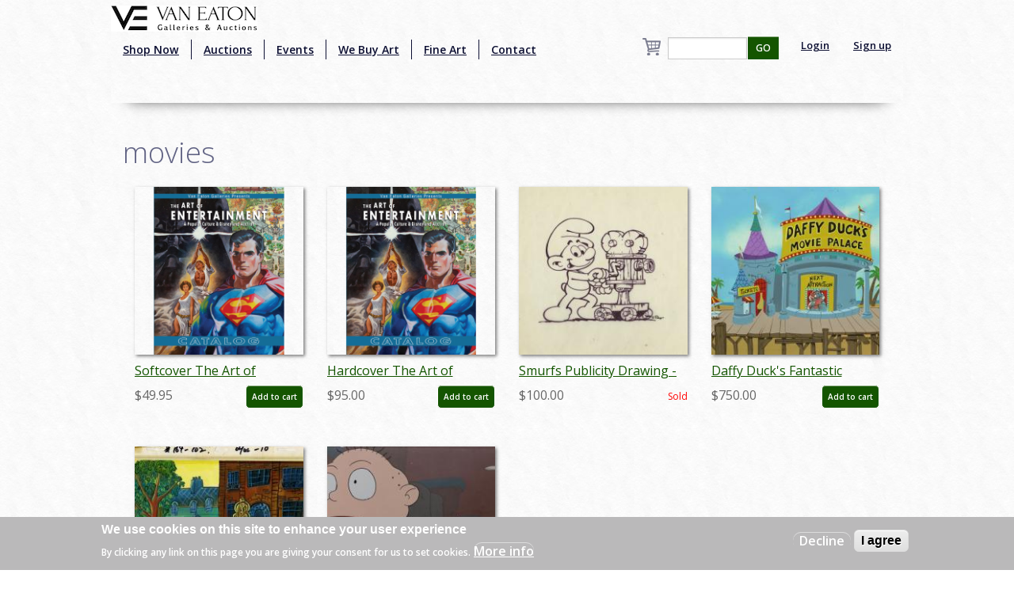

--- FILE ---
content_type: text/html; charset=utf-8
request_url: http://ww.vegalleries.com/tags/movies
body_size: 7162
content:
<!DOCTYPE html>
<!-- Sorry no IE7 support! -->
<!-- @see http://foundation.zurb.com/docs/index.html#basicHTMLMarkup -->

<!--[if IE 8]><html class="no-js lt-ie9" lang="en" dir="ltr"> <![endif]-->
<!--[if gt IE 8]><!--> <html class="no-js" lang="en" dir="ltr" style="background:url(/img/background.jpg);"> <!--<![endif]-->
<head>
<!-- Global site tag (gtag.js) - Google Analytics -->
<script async src="https://www.googletagmanager.com/gtag/js?id=UA-65722441-1"></script>
<script>
  window.dataLayer = window.dataLayer || [];
  function gtag(){dataLayer.push(arguments);}
  gtag('js', new Date());

  gtag('config', 'UA-65722441-1');
</script>
  <meta charset="utf-8" />
<link rel="alternate" title="RSS - movies" href="https://vegalleries.com/taxonomy/term/1267/feed" />
<script src="https://www.google.com/recaptcha/api.js?hl=en" async="async" defer="defer"></script>
<link rel="shortcut icon" href="https://vegalleries.com/sites/default/files/VE-Favicon.png" />
<meta name="viewport" content="width=device-width, maximum-scale = 1.0" />
<meta http-equiv="ImageToolbar" content="false" />
<meta name="generator" content="Drupal 7 (https://www.drupal.org)" />
<link rel="canonical" href="https://vegalleries.com/tags/movies" />
<link rel="shortlink" href="https://vegalleries.com/taxonomy/term/1267" />
<meta property="og:site_name" content="Van Eaton Galleries" />
<meta property="og:type" content="article" />
<meta property="og:url" content="https://vegalleries.com/tags/movies" />
<meta property="og:title" content="movies" />
<meta name="twitter:card" content="summary" />
<meta name="twitter:url" content="https://vegalleries.com/tags/movies" />
<meta name="twitter:title" content="movies" />
<meta itemprop="name" content="movies" />
<meta name="dcterms.title" content="movies" />
<meta name="dcterms.type" content="Text" />
<meta name="dcterms.format" content="text/html" />
<meta name="dcterms.identifier" content="https://vegalleries.com/tags/movies" />
  <title>movies | Van Eaton Galleries</title>
  <style>
@import url("https://vegalleries.com/modules/system/system.base.css?snzcnw");
@import url("https://vegalleries.com/modules/system/system.messages.css?snzcnw");
@import url("https://vegalleries.com/modules/system/system.theme.css?snzcnw");
</style>
<style>
@import url("https://vegalleries.com/modules/comment/comment.css?snzcnw");
@import url("https://vegalleries.com/modules/field/theme/field.css?snzcnw");
@import url("https://vegalleries.com/modules/node/node.css?snzcnw");
@import url("https://vegalleries.com/modules/search/search.css?snzcnw");
@import url("https://vegalleries.com/sites/all/modules/uc_fedex/uc_fedex.css?snzcnw");
@import url("https://vegalleries.com/sites/all/modules/ubercart/uc_order/uc_order.css?snzcnw");
@import url("https://vegalleries.com/sites/all/modules/ubercart/uc_product/uc_product.css?snzcnw");
@import url("https://vegalleries.com/sites/all/modules/uc_simple_discount/uc_simple_discount.css?snzcnw");
@import url("https://vegalleries.com/sites/all/modules/ubercart/uc_store/uc_store.css?snzcnw");
@import url("https://vegalleries.com/modules/user/user.css?snzcnw");
@import url("https://vegalleries.com/sites/all/modules/views/css/views.css?snzcnw");
</style>
<style>
@import url("https://vegalleries.com/sites/all/modules/colorbox/styles/default/colorbox_style.css?snzcnw");
@import url("https://vegalleries.com/sites/all/modules/ctools/css/ctools.css?snzcnw");
@import url("https://vegalleries.com/sites/all/modules/uc_out_of_stock/uc_out_of_stock.css?snzcnw");
@import url("https://vegalleries.com/sites/all/modules/eu_cookie_compliance/css/eu_cookie_compliance.css?snzcnw");
@import url("https://vegalleries.com/modules/taxonomy/taxonomy.css?snzcnw");
@import url("https://vegalleries.com/sites/default/files/ctools/css/e0a928e3d2e8f6460837614fcee3cc76.css?snzcnw");
</style>
<style>
@import url("https://vegalleries.com/sites/all/themes/zurb_foundation/css/foundation.min.css?snzcnw");
@import url("https://vegalleries.com/sites/all/themes/zurb_foundation/css/vaneatonoverride.css?snzcnw");
</style>
  <script src="https://vegalleries.com/sites/all/modules/jquery_update/replace/jquery/1.9/jquery.min.js?v=1.9.1"></script>
<script src="https://vegalleries.com/misc/jquery-extend-3.4.0.js?v=1.9.1"></script>
<script src="https://vegalleries.com/misc/jquery-html-prefilter-3.5.0-backport.js?v=1.9.1"></script>
<script src="https://vegalleries.com/misc/jquery.once.js?v=1.2"></script>
<script src="https://vegalleries.com/misc/drupal.js?snzcnw"></script>
<script src="https://vegalleries.com/sites/all/modules/jquery_update/replace/ui/external/jquery.cookie.js?v=67fb34f6a866c40d0570"></script>
<script src="https://vegalleries.com/misc/form-single-submit.js?v=7.103"></script>
<script src="https://vegalleries.com/sites/all/libraries/colorbox/jquery.colorbox-min.js?snzcnw"></script>
<script src="https://vegalleries.com/sites/all/modules/colorbox/js/colorbox.js?snzcnw"></script>
<script src="https://vegalleries.com/sites/all/modules/colorbox/styles/default/colorbox_style.js?snzcnw"></script>
<script src="https://vegalleries.com/sites/all/modules/custom_search/js/custom_search.js?snzcnw"></script>
<script src="https://vegalleries.com/sites/all/modules/uc_out_of_stock/uc_out_of_stock.js?snzcnw"></script>
<script src="https://vegalleries.com/sites/all/modules/better_exposed_filters/better_exposed_filters.js?snzcnw"></script>
<script src="https://vegalleries.com/sites/all/modules/captcha/captcha.js?snzcnw"></script>
<script src="https://vegalleries.com/sites/all/themes/zurb_foundation/js/vendor/custom.modernizr.js?snzcnw"></script>
<script src="https://vegalleries.com/sites/all/themes/zurb_foundation/js/foundation.min.js?snzcnw"></script>
<script>jQuery.extend(Drupal.settings, {"basePath":"\/","pathPrefix":"","setHasJsCookie":0,"ajaxPageState":{"theme":"zurb_foundation","theme_token":"mZpP54noIR70CsidH-t8Ob3kTYt8ZSGJN9_BtfaMIlw","js":{"0":1,"sites\/all\/modules\/eu_cookie_compliance\/js\/eu_cookie_compliance.js":1,"sites\/all\/modules\/jquery_update\/replace\/jquery\/1.9\/jquery.min.js":1,"misc\/jquery-extend-3.4.0.js":1,"misc\/jquery-html-prefilter-3.5.0-backport.js":1,"misc\/jquery.once.js":1,"misc\/drupal.js":1,"sites\/all\/modules\/jquery_update\/replace\/ui\/external\/jquery.cookie.js":1,"misc\/form-single-submit.js":1,"sites\/all\/libraries\/colorbox\/jquery.colorbox-min.js":1,"sites\/all\/modules\/colorbox\/js\/colorbox.js":1,"sites\/all\/modules\/colorbox\/styles\/default\/colorbox_style.js":1,"sites\/all\/modules\/custom_search\/js\/custom_search.js":1,"sites\/all\/modules\/uc_out_of_stock\/uc_out_of_stock.js":1,"sites\/all\/modules\/better_exposed_filters\/better_exposed_filters.js":1,"sites\/all\/modules\/captcha\/captcha.js":1,"sites\/all\/themes\/zurb_foundation\/js\/vendor\/custom.modernizr.js":1,"sites\/all\/themes\/zurb_foundation\/js\/foundation.min.js":1},"css":{"modules\/system\/system.base.css":1,"modules\/system\/system.messages.css":1,"modules\/system\/system.theme.css":1,"modules\/comment\/comment.css":1,"modules\/field\/theme\/field.css":1,"modules\/node\/node.css":1,"modules\/search\/search.css":1,"sites\/all\/modules\/uc_fedex\/uc_fedex.css":1,"sites\/all\/modules\/ubercart\/uc_order\/uc_order.css":1,"sites\/all\/modules\/ubercart\/uc_product\/uc_product.css":1,"sites\/all\/modules\/uc_simple_discount\/uc_simple_discount.css":1,"sites\/all\/modules\/ubercart\/uc_store\/uc_store.css":1,"modules\/user\/user.css":1,"sites\/all\/modules\/views\/css\/views.css":1,"sites\/all\/modules\/colorbox\/styles\/default\/colorbox_style.css":1,"sites\/all\/modules\/ctools\/css\/ctools.css":1,"sites\/all\/modules\/uc_out_of_stock\/uc_out_of_stock.css":1,"sites\/all\/modules\/eu_cookie_compliance\/css\/eu_cookie_compliance.css":1,"modules\/taxonomy\/taxonomy.css":1,"public:\/\/ctools\/css\/e0a928e3d2e8f6460837614fcee3cc76.css":1,"sites\/all\/themes\/zurb_foundation\/css\/normalize.css":1,"sites\/all\/themes\/zurb_foundation\/css\/foundation.min.css":1,"sites\/all\/themes\/zurb_foundation\/css\/vaneatonoverride.css":1}},"colorbox":{"opacity":"0.85","current":"{current} of {total}","previous":"\u00ab Prev","next":"Next \u00bb","close":"Close","maxWidth":"98%","maxHeight":"98%","fixed":true,"mobiledetect":true,"mobiledevicewidth":"480px","file_public_path":"\/sites\/default\/files","specificPagesDefaultValue":"admin*\nimagebrowser*\nimg_assist*\nimce*\nnode\/add\/*\nnode\/*\/edit\nprint\/*\nprintpdf\/*\nsystem\/ajax\nsystem\/ajax\/*"},"custom_search":{"form_target":"_self","solr":0},"uc_out_of_stock":{"path":"\/uc_out_of_stock\/query","throbber":0,"instock":0,"msg":"\u003Cp\u003E\u003Cspan style=\u0022color: red;\u0022\u003ESold\u003C\/span\u003E\u003C\/p\u003E\n"},"better_exposed_filters":{"datepicker":false,"slider":false,"settings":[],"autosubmit":false,"views":{"cart_count":{"displays":{"block":{"filters":[]}}},"art_by_taxonomies":{"displays":{"block_5":{"filters":[]}}}}},"urlIsAjaxTrusted":{"\/search\/block":true,"\/search\/content":true,"\/tags\/movies":true},"eu_cookie_compliance":{"cookie_policy_version":"1.0.0","popup_enabled":1,"popup_agreed_enabled":0,"popup_hide_agreed":0,"popup_clicking_confirmation":false,"popup_scrolling_confirmation":false,"popup_html_info":"\u003Cdiv class=\u0022eu-cookie-compliance-banner eu-cookie-compliance-banner-info eu-cookie-compliance-banner--opt-out\u0022\u003E\n  \u003Cdiv class=\u0022popup-content info\u0022\u003E\n    \u003Cdiv id=\u0022popup-text\u0022\u003E\n      \u003Ch2\u003EWe use cookies on this site to enhance your user experience\u003C\/h2\u003E\n\u003Cp\u003EBy clicking any link on this page you are giving your consent for us to set cookies.\u003C\/p\u003E\n              \u003Cbutton type=\u0022button\u0022 class=\u0022find-more-button eu-cookie-compliance-more-button\u0022\u003EMore info\u003C\/button\u003E\n          \u003C\/div\u003E\n    \n    \u003Cdiv id=\u0022popup-buttons\u0022 class=\u0022\u0022\u003E\n      \u003Cbutton type=\u0022button\u0022 class=\u0022decline-button eu-cookie-compliance-secondary-button\u0022\u003EDecline\u003C\/button\u003E\n              \u003Cbutton type=\u0022button\u0022 class=\u0022agree-button eu-cookie-compliance-default-button\u0022 \u003EI agree\u003C\/button\u003E\n          \u003C\/div\u003E\n  \u003C\/div\u003E\n\u003C\/div\u003E","use_mobile_message":false,"mobile_popup_html_info":"\u003Cdiv class=\u0022eu-cookie-compliance-banner eu-cookie-compliance-banner-info eu-cookie-compliance-banner--opt-out\u0022\u003E\n  \u003Cdiv class=\u0022popup-content info\u0022\u003E\n    \u003Cdiv id=\u0022popup-text\u0022\u003E\n                    \u003Cbutton type=\u0022button\u0022 class=\u0022find-more-button eu-cookie-compliance-more-button\u0022\u003EMore info\u003C\/button\u003E\n          \u003C\/div\u003E\n    \n    \u003Cdiv id=\u0022popup-buttons\u0022 class=\u0022\u0022\u003E\n      \u003Cbutton type=\u0022button\u0022 class=\u0022decline-button eu-cookie-compliance-secondary-button\u0022\u003EDecline\u003C\/button\u003E\n              \u003Cbutton type=\u0022button\u0022 class=\u0022agree-button eu-cookie-compliance-default-button\u0022 \u003EI agree\u003C\/button\u003E\n          \u003C\/div\u003E\n  \u003C\/div\u003E\n\u003C\/div\u003E\n","mobile_breakpoint":"768","popup_html_agreed":"\u003Cdiv\u003E\n  \u003Cdiv class=\u0022popup-content agreed\u0022\u003E\n    \u003Cdiv id=\u0022popup-text\u0022\u003E\n      \u003Ch2\u003EThank you for accepting cookies\u003C\/h2\u003E\n\u003Cp\u003EYou can now hide this message or find out more about cookies.\u003C\/p\u003E\n    \u003C\/div\u003E\n    \u003Cdiv id=\u0022popup-buttons\u0022\u003E\n      \u003Cbutton type=\u0022button\u0022 class=\u0022hide-popup-button eu-cookie-compliance-hide-button\u0022\u003EHide\u003C\/button\u003E\n              \u003Cbutton type=\u0022button\u0022 class=\u0022find-more-button eu-cookie-compliance-more-button-thank-you\u0022 \u003EMore info\u003C\/button\u003E\n          \u003C\/div\u003E\n  \u003C\/div\u003E\n\u003C\/div\u003E","popup_use_bare_css":false,"popup_height":"auto","popup_width":"100%","popup_delay":1000,"popup_link":"\/privacy-and-terms-of-use","popup_link_new_window":1,"popup_position":null,"fixed_top_position":1,"popup_language":"en","store_consent":false,"better_support_for_screen_readers":0,"reload_page":0,"domain":"","domain_all_sites":null,"popup_eu_only_js":0,"cookie_lifetime":"100","cookie_session":false,"disagree_do_not_show_popup":0,"method":"opt_out","allowed_cookies":"","withdraw_markup":"\u003Cbutton type=\u0022button\u0022 class=\u0022eu-cookie-withdraw-tab\u0022\u003EPrivacy settings\u003C\/button\u003E\n\u003Cdiv class=\u0022eu-cookie-withdraw-banner\u0022\u003E\n  \u003Cdiv class=\u0022popup-content info\u0022\u003E\n    \u003Cdiv id=\u0022popup-text\u0022\u003E\n      \u003Ch2\u003EWe use cookies on this site to enhance your user experience\u003C\/h2\u003E\n\u003Cp\u003EYou have given your consent for us to set cookies.\u003C\/p\u003E\n    \u003C\/div\u003E\n    \u003Cdiv id=\u0022popup-buttons\u0022\u003E\n      \u003Cbutton type=\u0022button\u0022 class=\u0022eu-cookie-withdraw-button\u0022\u003EWithdraw consent\u003C\/button\u003E\n    \u003C\/div\u003E\n  \u003C\/div\u003E\n\u003C\/div\u003E\n","withdraw_enabled":false,"withdraw_button_on_info_popup":false,"cookie_categories":[],"cookie_categories_details":[],"enable_save_preferences_button":true,"cookie_name":"","cookie_value_disagreed":"0","cookie_value_agreed_show_thank_you":"1","cookie_value_agreed":"2","containing_element":"body","automatic_cookies_removal":true}});</script>
  <link href='https://fonts.googleapis.com/css?family=Sorts+Mill+Goudy:400,400italic|Courgette' rel='stylesheet' type='text/css'>
  <link href="https://fonts.googleapis.com/css2?family=Open+Sans:wght@300;400;600&display=swap" rel="stylesheet">
  <!--[if lt IE 9]>
		<script src="http://html5shiv.googlecode.com/svn/trunk/html5.js"></script>
	<![endif]-->
  <div id="fb-root"></div>
    <script>(function(d, s, id) {
var js, fjs = d.getElementsByTagName(s)[0];
  if (d.getElementById(id)) return;
  js = d.createElement(s); js.id = id;
  js.src = "//connect.facebook.net/en_US/sdk.js#xfbml=1&version=v2.0";
  fjs.parentNode.insertBefore(js, fjs);
}(document, 'script', 'facebook-jssdk'));</script>
<script src="https://apis.google.com/js/platform.js" async defer></script>
<script type="text/javascript" async defer src="//assets.pinterest.com/js/pinit.js"></script>
<script async src="//pagead2.googlesyndication.com/pagead/js/adsbygoogle.js"></script>
<script>
  (adsbygoogle = window.adsbygoogle || []).push({
    google_ad_client: "ca-pub-7046333872902227",
    enable_page_level_ads: true
  });
</script>
</head>
<body class="html not-front not-logged-in one-sidebar sidebar-second page-taxonomy page-taxonomy-term page-taxonomy-term- page-taxonomy-term-1267 section-tags" >
  <div class="skip-link">
    <a href="#main-content" class="element-invisible element-focusable">Skip to main content</a>
  </div>
    <!--.page -->
<div role="document" class="page" style="background:url(/img/background.jpg);">

  <!--.l-header -->
  <header role="banner" class="l-header" style="background:url(/img/background.jpg);" >

          <!--.top-bar -->
              <div class="contain-to-grid sticky">
            <nav class="top-bar" data-options="">
        <div class="top-logo"><a href="/" title="Home" rel="home"><img alt="Van Eaton Galleries Logo" src="/img/Full_Logo.png" ></a></div>
        <ul class="title-area">
          <li class="name"></li>
          <br /><li class="toggle-topbar menu-icon"><a href="#"><span>Menu</span></a></li>
        </ul>
        <section class="top-bar-section">
                      <ul id="main-menu" class="main-nav left"><li class="first leaf" title="Shop our retail gallery now to find great animation artwork and collectibles. No waiting, no bidding, and no additional buyer&#039;s premiums!"><a href="https://vegalleries.com/gallery" title="Shop our retail gallery now to find great animation artwork and collectibles. No waiting, no bidding, and no additional buyer&#039;s premiums!">Shop Now</a></li><li class="leaf"><a href="/auctions">Auctions</a></li><li class="leaf"><a href="/events">Events</a></li><li class="leaf"><a href="/we-buy-art">We Buy Art</a></li><li class="leaf" title=""><a href="/featured-artists" title="">Fine Art</a></li><li class="last leaf"><a href="/contact">Contact</a></li></ul>                <section class="block block-views block-views-exp-search-page-1">

      
      <form action="/search/block" method="get" id="views-exposed-form-search-page-1" accept-charset="UTF-8"><div><div class="views-exposed-form">
  <div class="views-exposed-widgets clearfix">
          <div id="edit-search-api-views-fulltext-wrapper" class="views-exposed-widget views-widget-filter-search_api_views_fulltext">
                        <div class="views-widget">
          <div class="form-item form-type-textfield form-item-search-api-views-fulltext">
 <input type="text" id="edit-search-api-views-fulltext" name="search_api_views_fulltext" value="" size="30" maxlength="128" class="form-text" />
</div>
        </div>
              </div>
                    <div class="views-exposed-widget views-submit-button">
      <button id="edit-submit-search" name="" value="GO" type="submit" class="form-submit">GO</button>
    </div>
      </div>
</div>
</div></form>  
</section>                                  <ul id="secondary-menu" class="secondary link-list right">
                <li class="leaf">
                  <a href="/user" >Login</a> 
                </li>
                <li class="leaf">
                  <a href="/user/register" >Sign up</a> 
                </li>
              </ul>
                        <section class="block block-views block-views-cart-count-block">

      
      <a href="/cart"><div class="view view-cart-count view-id-cart_count view-display-id-block cart-box-view view-dom-id-18573c6890cd7dbc5fc3f25617824ed6">
        
  
  
  
  
  
  
  
  
</div></a>
  
</section>          <div class="leaf little-search"><a href="/search"><img src="/sites/default/files/custom_search/search_0.png">Search</a></div>
        </section>
      </nav>
              </div>
            
      <!--/.top-bar -->
    
    <!-- Title, slogan and menu -->
        <!-- End title, slogan and menu -->

    
  </header>
  <!--/.l-header -->

  
  
  
  <main role="main" class="row l-main">
    <div class="large-12 main columns">
      
      <a id="main-content"></a>

            
	                              
	                 <h1 id="page-title" class="title">movies</h1>
                    
	
                    
      
      <div class="term-listing-heading"><div id="taxonomy-term-1267" class="taxonomy-term vocabulary-tags">

  
  <div class="content">
      </div>

</div>
</div><div class="small-6 large-3 columns art-teaser"  class="zf-1col node node-art node-teaser view-mode-teaser  row">

  
  <div class="group-content large-12">
    <div class="field field-name-uc-product-image field-type-image field-label-hidden field-wrapper"><a href="/art/disneyana/4284/books-magazines/softcover-the-art-of-entertainment-catalog-id-auc0010soft"><img src="https://vegalleries.com/sites/default/files/styles/medium/public/art/product_images/manual/2019/Cover_0.png?itok=hptIWZNl" width="220" height="220" alt="" /></a></div><div class="field field-name-title field-type-ds field-label-hidden field-wrapper"><div class="art-teaser-title"><a href="/art/disneyana/4284/books-magazines/softcover-the-art-of-entertainment-catalog-id-auc0010soft">Softcover The Art of Entertainment Catalog - ID: auc0010soft</a></div></div><div  class="product-info sell-price"><span class="uc-price-label">Price:</span> <span class="uc-price">$49.95</span></div><div class="add-to-cart"><form action="/tags/movies" method="post" id="uc-product-add-to-cart-form-12447" accept-charset="UTF-8"><div><input type="hidden" name="qty" value="1" />
<input type="hidden" name="form_build_id" value="form--KAj1DU2mevkwldbGsbNWFyOWr8ujcIcT6F7qBooHMQ" />
<input type="hidden" name="form_id" value="uc_product_add_to_cart_form_12447" />
<button class="node-add-to-cart secondary button radius form-submit" id="edit-submit-12447" name="op" value="Add to cart" type="submit">Add to cart</button>
</div></form></div>  </div>

</div>

<div class="small-6 large-3 columns art-teaser"  class="zf-1col node node-art node-teaser view-mode-teaser  row">

  
  <div class="group-content large-12">
    <div class="field field-name-uc-product-image field-type-image field-label-hidden field-wrapper"><a href="/art/disneyana/4284/books-magazines/hardcover-the-art-of-entertainment-catalog-id-auc0010hard"><img src="https://vegalleries.com/sites/default/files/styles/medium/public/art/product_images/manual/2019/Cover.png?itok=NRwkSYaN" width="220" height="220" alt="" /></a></div><div class="field field-name-title field-type-ds field-label-hidden field-wrapper"><div class="art-teaser-title"><a href="/art/disneyana/4284/books-magazines/hardcover-the-art-of-entertainment-catalog-id-auc0010hard">Hardcover The Art of Entertainment Catalog - ID: auc0010hard</a></div></div><div  class="product-info sell-price"><span class="uc-price-label">Price:</span> <span class="uc-price">$95.00</span></div><div class="add-to-cart"><form action="/tags/movies" method="post" id="uc-product-add-to-cart-form-12446" accept-charset="UTF-8"><div><input type="hidden" name="qty" value="1" />
<input type="hidden" name="form_build_id" value="form-a-eYs-_YQr_jsxGIHNuoiU2tfbGuhbkFvV2b3u65WDY" />
<input type="hidden" name="form_id" value="uc_product_add_to_cart_form_12446" />
<button class="node-add-to-cart secondary button radius form-submit" id="edit-submit-12446" name="op" value="Add to cart" type="submit">Add to cart</button>
</div></form></div>  </div>

</div>

<div class="small-6 large-3 columns art-teaser"  class="zf-1col node node-art node-teaser view-mode-teaser  row">

  
  <div class="group-content large-12">
    <div class="field field-name-uc-product-image field-type-image field-label-hidden field-wrapper"><a href="/art/hanna-barbera/1207/smurfs-1981-1989/smurfs-publicity-drawing-id-febsmurfs17351"><img src="https://vegalleries.com/sites/default/files/styles/medium/public/art/product_images/manual/2017/febsmurfs17351.jpg?itok=D5UtZPqO" width="220" height="220" alt="" /></a></div><div class="field field-name-title field-type-ds field-label-hidden field-wrapper"><div class="art-teaser-title"><a href="/art/hanna-barbera/1207/smurfs-1981-1989/smurfs-publicity-drawing-id-febsmurfs17351">Smurfs Publicity Drawing - ID: febsmurfs17351</a></div></div><div  class="product-info sell-price"><span class="uc-price-label">Price:</span> <span class="uc-price">$100.00</span></div><div class="add-to-cart"><form action="/tags/movies" method="post" id="uc-product-add-to-cart-form-7515" accept-charset="UTF-8"><div><input type="hidden" name="qty" value="1" />
<input type="hidden" name="form_build_id" value="form-lhpK53mBqq4EccK5WkNMyJ3WQW9xsFBYjrMmFJ_8R8Q" />
<input type="hidden" name="form_id" value="uc_product_add_to_cart_form_7515" />
<button class="node-add-to-cart secondary button radius form-submit" id="edit-submit-7515" name="op" value="Add to cart" type="submit">Add to cart</button>
</div></form></div>  </div>

</div>

<div class="small-6 large-3 columns art-teaser"  class="zf-1col node node-art node-teaser view-mode-teaser  row">

  
  <div class="group-content large-12">
    <div class="field field-name-uc-product-image field-type-image field-label-hidden field-wrapper"><a href="/art/warner-bros./2454/daffy-duck-1937-present/daffy-duck%27s-fantastic-island-production-background-id"><img src="https://vegalleries.com/sites/default/files/styles/medium/public/art/product_images/manual/2017/janwarner9078.jpg?itok=6IyDp-Wi" width="220" height="220" alt="Daffy Duck&#039;s Fantastic Island Production Background - ID: janwarner9078 Warner Bros." /></a></div><div class="field field-name-title field-type-ds field-label-hidden field-wrapper"><div class="art-teaser-title"><a href="/art/warner-bros./2454/daffy-duck-1937-present/daffy-duck%27s-fantastic-island-production-background-id">Daffy Duck&#039;s Fantastic Island Production Background - ID: janwarner9078</a></div></div><div  class="product-info sell-price"><span class="uc-price-label">Price:</span> <span class="uc-price">$750.00</span></div><div class="add-to-cart"><form action="/tags/movies" method="post" id="uc-product-add-to-cart-form-7289" accept-charset="UTF-8"><div><input type="hidden" name="qty" value="1" />
<input type="hidden" name="form_build_id" value="form-ySZW88JkcLnAQNEu3clbsRqs7t8JJA6-s30xwZy1X_M" />
<input type="hidden" name="form_id" value="uc_product_add_to_cart_form_7289" />
<button class="node-add-to-cart secondary button radius form-submit" id="edit-submit-7289" name="op" value="Add to cart" type="submit">Add to cart</button>
</div></form></div>  </div>

</div>

<div class="small-6 large-3 columns art-teaser"  class="zf-1col node node-art node-teaser view-mode-teaser  row">

  
  <div class="group-content large-12">
    <div class="field field-name-uc-product-image field-type-image field-label-hidden field-wrapper"><a href="/art/dic/2525/madeline-1988-2001/madeline-production-background-id-aprmadeline7725"><img src="https://vegalleries.com/sites/default/files/styles/medium/public/art/product_images/manual/2016/aprmadeline7725.jpg?itok=WVLUgyqz" width="220" height="220" alt="" /></a></div><div class="field field-name-title field-type-ds field-label-hidden field-wrapper"><div class="art-teaser-title"><a href="/art/dic/2525/madeline-1988-2001/madeline-production-background-id-aprmadeline7725">Madeline Production Background - ID: aprmadeline7725</a></div></div><div  class="product-info sell-price"><span class="uc-price-label">Price:</span> <span class="uc-price">$200.00</span></div><div class="add-to-cart"><form action="/tags/movies" method="post" id="uc-product-add-to-cart-form-5989" accept-charset="UTF-8"><div><input type="hidden" name="qty" value="1" />
<input type="hidden" name="form_build_id" value="form-L_RcRKPmDtZLUKzuALZZZVqNp4AdEMk5apYIVuS6jow" />
<input type="hidden" name="form_id" value="uc_product_add_to_cart_form_5989" />
<button class="node-add-to-cart secondary button radius form-submit" id="edit-submit-5989" name="op" value="Add to cart" type="submit">Add to cart</button>
</div></form></div>  </div>

</div>

<div class="small-6 large-3 columns art-teaser"  class="zf-1col node node-art node-teaser view-mode-teaser  row">

  
  <div class="group-content large-12">
    <div class="field field-name-uc-product-image field-type-image field-label-hidden field-wrapper"><a href="/art/nickelodeon/1261/rugrats-1991-2004/rugrats-production-cel-background-id-janrugrats3147"><img src="https://vegalleries.com/sites/default/files/styles/medium/public/art/product_images/manual/2016/janrugrats3147.jpg?itok=Y_rQnA7T" width="220" height="220" alt="Rugrats Production Cel &amp; Background - ID: janrugrats3147 Nickelodeon" /></a></div><div class="field field-name-title field-type-ds field-label-hidden field-wrapper"><div class="art-teaser-title"><a href="/art/nickelodeon/1261/rugrats-1991-2004/rugrats-production-cel-background-id-janrugrats3147">Rugrats Production Cel &amp; Background - ID: janrugrats3147</a></div></div><div  class="product-info sell-price"><span class="uc-price-label">Price:</span> <span class="uc-price">$200.00</span></div><div class="add-to-cart"><form action="/tags/movies" method="post" id="uc-product-add-to-cart-form-4119" accept-charset="UTF-8"><div><input type="hidden" name="qty" value="1" />
<input type="hidden" name="form_build_id" value="form-hWg2kexJHKkWRjNXFVpJDfcZB9Te6G3AxtcMY2R2ziY" />
<input type="hidden" name="form_id" value="uc_product_add_to_cart_form_4119" />
<button class="node-add-to-cart secondary button radius form-submit" id="edit-submit-4119" name="op" value="Add to cart" type="submit">Add to cart</button>
</div></form></div>  </div>

</div>

  
	  
    </div>
    <!--/.l-main region -->

    
  </main>
  <!--/.l-main-->
  

  
  
  <div id="footer-wrapper">
      <!--.l-footer-->
    <footer class="l-footer row" role="contentinfo">
                        

              <div id="footer-full" class="large-12 columns">
              <section class="block block-block block-block-4">

      
      <p>VAN EATON GALLERIES | 12160 Ventura Blvd. | Studio City, CA 91604 | phone: (818) 788-2357 | fax: (818) 788-2368<br />
REGULAR HOURS: Tuesday through Saturday, 10am - 6pm<br />
CHECK OUR <a href="https://www.vegalleries.com/contact">CONTACT PAGE</a> OR GOOGLE LISTING FOR SPECIAL HOURS</p>
  
</section>          <div>
            <p><a href="/about" >About</a> | <a href="/faq" >FAQ</a> | <a href="/policies" >Terms of Use</a> | <a href="https://vegalleries.com/careers" >Careers</a> | <a href="/contact" >Contact</a></p>
            <div class="contact-social-row">
              <a href="https://www.facebook.com/vegalleries" target="_blank" title="Follow Van Eaton Galleries on Facebook"><img class="contact-social"src="/img/facebook.png"></a><a href="https://twitter.com/vegalleries" target="_blank" title="Follow Van Eaton Galleries on Twitter"><img class="contact-social"src="/img/twitter.png"></a><a href="https://instagram.com/vegallery/" target="_blank" title="Follow Van Eaton Galleries on Instagram"><img class="contact-social"src="/img/instagram.png"></a><a href="https://www.youtube.com/channel/UCVxzPCaSqeayGW4Lst5fvtg" target="_blank" title="Follow Van Eaton Galleries on YouTube"><img class="contact-social"src="/img/youtube.png"></a>
            </div>
          </div>
        </div>
        <div class="copyright large-12 columns">
          <div class="copyright-text">&copy; 2026 Van Eaton Galleries All rights reserved.</div>
          <div class="charlescreative" >Web by <a href="http://charlescreative.com" target="_blank" title="Web and Business Development">Charles Creative</a></div>
        </div>
          </footer>
    <!--/.footer-->
    </div>

  </div>
<!--/.page -->
  <script>window.eu_cookie_compliance_cookie_name = "";</script>
<script defer="defer" src="https://vegalleries.com/sites/all/modules/eu_cookie_compliance/js/eu_cookie_compliance.js?snzcnw"></script>
    <script>
    (function ($, Drupal, window, document, undefined) {
      $(document).foundation();
    })(jQuery, Drupal, this, this.document);
  </script>
</body>
</html>


--- FILE ---
content_type: text/html; charset=utf-8
request_url: https://www.google.com/recaptcha/api2/aframe
body_size: -83
content:
<!DOCTYPE HTML><html><head><meta http-equiv="content-type" content="text/html; charset=UTF-8"></head><body><script nonce="NoAXKHvkT28kxxGUX17TXg">/** Anti-fraud and anti-abuse applications only. See google.com/recaptcha */ try{var clients={'sodar':'https://pagead2.googlesyndication.com/pagead/sodar?'};window.addEventListener("message",function(a){try{if(a.source===window.parent){var b=JSON.parse(a.data);var c=clients[b['id']];if(c){var d=document.createElement('img');d.src=c+b['params']+'&rc='+(localStorage.getItem("rc::a")?sessionStorage.getItem("rc::b"):"");window.document.body.appendChild(d);sessionStorage.setItem("rc::e",parseInt(sessionStorage.getItem("rc::e")||0)+1);localStorage.setItem("rc::h",'1769514386533');}}}catch(b){}});window.parent.postMessage("_grecaptcha_ready", "*");}catch(b){}</script></body></html>